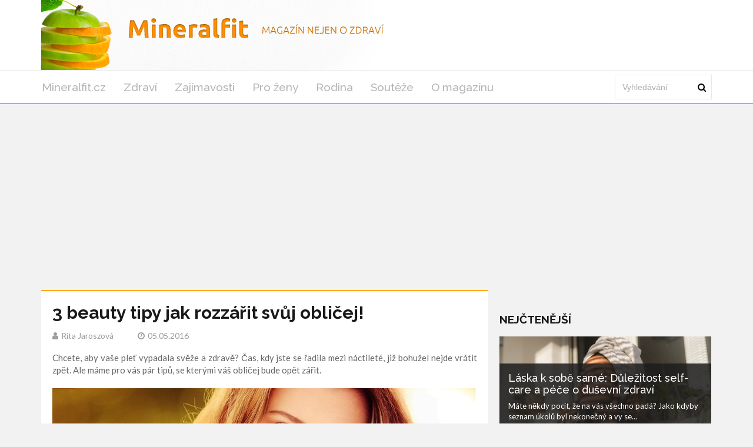

--- FILE ---
content_type: text/html; charset=utf-8
request_url: https://mineralfit.cz/clanek/3-beauty-tipy-jak-rozzarit-svuj-oblicej
body_size: 6770
content:
<!DOCTYPE html>
<html lang='cs'>
<head>
<title>3 beauty tipy pro zářivou pleť – Peeling, masky, hydratace - Mineralfit.cz</title>
<meta name="description" content="Objevte 3 účinné tipy na rozjasnění obličeje! Peeling, hydratační masky a domácí triky na vrásky a chloupky vám pomohou k svěží a zdravé pleti.">
<meta http-equiv="X-UA-Compatible" content="IE=edge,chrome=1">
<meta http-equiv="Content-Type" content="text/html; charset=utf-8">
<meta name="keywords" content="pleť, hydratace, peeling, masky, vitamíny, vrásky, knírek, domácí masky, zdravá pleť, přírodní kosmetika">
<meta name="robots" content="all">
<meta name="viewport" content="width=device-width">
<link rel="stylesheet" href="https://maxcdn.bootstrapcdn.com/font-awesome/4.1.0/css/font-awesome.min.css">
<meta property="og:type" content="article">
<meta property="og:locale" content="cs_CZ">
<meta property="og:url" content="https://mineralfit.cz/clanek/3-beauty-tipy-jak-rozzarit-svuj-oblicej">
<meta property="og:title" content="3 beauty tipy pro zářivou pleť – Peeling, masky, hydratace - Mineralfit.cz">
<meta property="og:description" content="Objevte 3 účinné tipy na rozjasnění obličeje! Peeling, hydratační masky a domácí triky na vrásky a chloupky vám pomohou k svěží a zdravé pleti.">
<meta property="og:site_name" content="Mineralfit.cz">
<meta property="fb:app_id" content="292426147811937">
<link href='https://mineralfit.cz/clanek/3-beauty-tipy-jak-rozzarit-svuj-oblicej' rel='canonical'>

<meta property="og:image" content="https://www.mineralfit.cz/system/files/photos/5795/images/original_post.jpg">
<link rel="sitemap" href="/sitemap.xml">
<link rel="icon" href="/assets/frontend/mineralfit/favicon-44d6b2505a19c65d3325f230ca732b9fcf94948510aee935213dd2509c03a2a3.ico" type="image/x-icon">
<link rel="shortcut icon" href="/assets/frontend/mineralfit/favicon-44d6b2505a19c65d3325f230ca732b9fcf94948510aee935213dd2509c03a2a3.ico" type="image/x-icon">
<link rel="preconnect" href="https://fonts.googleapis.com">
<link rel="preconnect" href="https://fonts.gstatic.com" crossorigin>
<link href="https://fonts.googleapis.com/css2?family=Raleway:ital,wght@0,100..900;1,100..900&display=swap" rel="stylesheet">
<meta name="author" content="Rita Jaroszová">
<meta property="dc:creator" content="Rita Jaroszová">
<link rel="stylesheet" href="/assets/application-8a40ecddf3c6b0e72a25e36a4b9f0b50455509ce8b697d254d9a3c02bacdb5fb.css" media="all" />
<link rel="stylesheet" href="/assets/mineralfit-ba350b482e76a4c77af3357ddc8f6339244fe95c7aa7403033064b896e306437.css" media="all" />
<!--[if gt IE 7]>
<link rel="stylesheet" type="text/css" href="ie.css" />
<![endif]-->
<script src="/assets/application-c30dca050176407409a7715096486f028dc77cc673a5c1e2e2ad9798fe6885c2.js"></script>
<meta name="csrf-param" content="authenticity_token" />
<meta name="csrf-token" content="Nd6-8gHvuwy02ZW8G7t8_EOjIBrqilNXnYOFGTvommn1YsR-qLFfSBKfqvVBYyjSc8sSYlV4pfG4K_ZfVFfn8g" />
<!-- Google Tag Manager -->
<script>(function(w,d,s,l,i){w[l]=w[l]||[];w[l].push({'gtm.start':
new Date().getTime(),event:'gtm.js'});var f=d.getElementsByTagName(s)[0],
j=d.createElement(s),dl=l!='dataLayer'?'&l='+l:'';j.async=true;j.src=
'https://www.googletagmanager.com/gtm.js?id='+i+dl;f.parentNode.insertBefore(j,f);
})(window,document,'script','dataLayer','GTM-TDSB3G5');</script>
<!-- End Google Tag Manager -->




</head>
<body>
<!-- Google Tag Manager (noscript) -->
<noscript><iframe src="https://www.googletagmanager.com/ns.html?id=GTM-TDSB3G5" height="0" width="0" style="display:none;visibility:hidden"></iframe></noscript>
<!-- End Google Tag Manager (noscript) -->

<div class='logo-top-ad'>
<div class='container'>
<div class='row'>
<div class='logo col-md-12'>
<a href='/'>
<img alt="Logo Mineralfit.cz" class="img-responsive" src="/assets/frontend/mineralfit/header_background-58be4dcfa8eae8e519d1891eaa3209d57615cb6bdfbd8ee5cbed4fe2e1925514.png" />
</a>
</div>
</div>
</div>
</div>
<div class='main-menu no-rklms'>
<div class='container'>
<div class='row'>
<div class='col-lg-10'>
<nav class='navbar'>
<div class='navbar-header'>
<button class='navbar-toggle collapsed' data-target='#bs-example-navbar-collapse-1' data-toggle='collapse' type='button'>
<span class='icon-bar'></span>
<span class='icon-bar'></span>
<span class='icon-bar'></span>
</button>
</div>
<div class='collapse navbar-collapse' id='bs-example-navbar-collapse-1'>
<ul class='nav navbar-nav sm sm-menu menu-efct' id='main-menu-items'>
<li><a class="" title="Lifestyle magazín pro celou rodinu." href="/">Mineralfit.cz</a></li>
<li><a class="active" title="Články z rubriky Zdraví" href="/kategorie/zdravi-a-zivotni-styl">Zdraví</a></li>
<li><a title="Články z rubriky Zajímavosti" href="/kategorie/zajimavosti-ze-sveta">Zajímavosti</a></li>
<li><a title="Články z rubriky Pro ženy" href="/kategorie/pro-zeny">Pro ženy</a></li>
<li><a title="Články z rubriky Rodina" href="/kategorie/rodina">Rodina</a></li>
<li><a title="Soutěže na magazínu Mineralfit.cz" href="/kategorie/souteze">Soutěže</a></li>
<li><a title="Kontaktujte nás pro jakékoliv dotazy či návrhy. Články o zdraví, kráse, životním stylu, vztazích a více na Mineralfit.cz." href="/o-magazinu">O magazínu</a></li>
</ul>
</div>
</nav>
</div>
<div class='col-lg-2 main-search-bar'>
<form action='/hledani' class='navbar-form float-width' id='cse-search-box' role='search'>
<div class='form-group float-width'>
<input name='cx' type='hidden' value='357e99889d48b4cbe'>
<input name='cof' type='hidden' value='FORID:10'>
<input name='ie' type='hidden' value='UTF-8'>
<input class='form-control float-width search_input' id='gsc-i-id1' name='q' placeholder='Vyhledávání' type='text'>
</div>
<a href='#' name='sa' onclick='document.getElementById(&#39;cse-search-box&#39;).submit(); return false;' type='submit'>
<i class='fa fa-search'></i>
</a>
</form>
<script src='https://cse.google.com/cse.js?cx=357e99889d48b4cbe' type='text/javascript'></script>
</div>
</div>
</div>
</div>
<script>
  window.onload = function(){
    document.getElementById('gsc-i-id1').placeholder = 'Vyhledávání';
  };
</script>

<div id='fb-root'></div>
<script>
  window.fbAsyncInit = function() {
    FB.init({
      appId      : 292426147811937,
      xfbml      : true,
      version    : 'v21.0'
    });
    FB.AppEvents.logPageView();
  };
  
  (function(d, s, id){
     var js, fjs = d.getElementsByTagName(s)[0];
     if (d.getElementById(id)) {return;}
     js = d.createElement(s); js.id = id;
     js.src = "https://connect.facebook.net/cs_CZ/sdk.js";
     fjs.parentNode.insertBefore(js, fjs);
   }(document, 'script', 'facebook-jssdk'));
</script>

<div class='container'>
</div>



<div class='container'>
<div class='main-left-side' itemscope itemtype='https://schema.org/Article'>
<div class='artcl-main float-width'>
<div class='artcl-body float-width'>

<h1 itemprop='name'>3 beauty tipy jak rozzářit svůj obličej!</h1>
<h5>
<span itemprop='author' itemscope itemtype='https://schema.org/Person'><i class='fa fa-user'></i><span itemprop='name'>Rita Jaroszová</span>
</span>
<span content='2016-05-05' itemprop='datePublished'><i class='fa fa-clock-o'></i>05.05.2016
</span>
</h5>
<div class='margin-top-20' itemprop='headline'><p style="text-align:justify;">
	Chcete, aby vaše pleť vypadala svěže a zdravě? Čas, kdy jste se řadila mezi náctileté, již bohužel nejde vrátit zpět. Ale máme pro vás pár tipů, se kterými váš obličej bude opět zářit.</p>
</div>
<div class='main-image margin-top-20'>
<img alt='rozzářená pleť' class='img-responsive' itemprop='image' src='/system/files/photos/5795/images/original_post.jpg'>
</div>
<meta content='410' itemprop='wordCount'>
<meta content='Zdraví' itemprop='articleSection'>
<article class='float-width articl-data' itemprop='articleBody'>
<p style="text-align:justify;">
	&nbsp;</p>
<p style="text-align:justify;">
	<strong>Zbavte se odumřelých buněk!</strong></p>
<p style="text-align:justify;">
	&nbsp;</p>
<p style="text-align:justify;">
	Pro zdravou a odpočatou pleť byste jí měli dopřát kvalitní peeling minimálně třikrát týdně. Pokud ji “přebrousíte” kvalitní peelingovou směsí, získá pleť zdravě růžový nádech.<strong> Nejlépe působí peelingová směs s kávovými zrny či jahodovými zrníčky.</strong> Aplikujte vždy krouživými pohyby a odstraňte odumřelé buňky.</p>
<p style="text-align:justify;">
	&nbsp;</p>
<p style="text-align:justify;">
	Pleť byste pak měla zjemnit nějakou vyživující maskou nebo použijte vitamínové ampulky. Můžete si připravit i svou pleťovou masku plnou vitamínů. <strong>Medová maska vám krásně rozjasní pleť a potřebujete pouze vajíčka a med. Vyšlehejte si pěnu z 1 nebo 2 bílků a jedné lžičky medu. </strong>Naneste pěnu na obličej a nechte působit alespoň 12 minut. Pleť pak jen opláchněte vlažnou vodou.</p>
<p style="text-align:justify;">
	&nbsp;</p>
<p style="text-align:justify;">
	<strong>Pleť potřebuje hydrataci!</strong></p>
<p style="text-align:justify;">
	&nbsp;</p>
<p style="text-align:justify;">
	Vodu je důležité neustále doplňovat.&nbsp;<strong>Ráno si můžete dát sklenici vlažné vody s vymačkaným citronem.</strong>&nbsp;Váš metabolismus to perfektně “nakopne”. Ale vaše pleť potřebuje hydrataci i zvenčí.&nbsp;<strong>Vyzkoušejte kombinaci okurky a smetany. Nastrouhejte si půl salátové okurky a zbavte se přebytečné šťávy.</strong>&nbsp;Okurku smíchejte se 2 lžícemi zakysané smetany a přidejte 1 bílek. Tuto masku můžete kromě obličeje nanést i na dekolt. Po 20 minutách se opláchněte vlažnou vodou.</p>
<p style="text-align:justify;">
	&nbsp;</p>
<p style="text-align:justify;">
	<img alt="péče o pleť" src="/system/files/photos/5794/images/original_post.jpg" style="margin:5px 10px;" title="péče o pleť"></p>
<p style="text-align:justify;">
	&nbsp;</p>
<p style="text-align:justify;">
	<strong>Co pomůže na vrásky a jak se zbavíte nevzhledného knírku?</strong></p>
<p style="text-align:justify;">
	&nbsp;</p>
<p style="text-align:justify;">
	Možná se budete divit, ale na vrásky pomáhá nejlépe krém na hemeroidy. Krém seženete za pár korun a vaše pleť bude pevnější a vrásky se vypnou. <strong>Vyzkoušejte domácí masku, na kterou budete potřebovat 3 plátky avokáda a 5 kapek mandlového oleje.</strong> Rozmačkejte vidličkou a vytvořte krém. Naneste na oblast kolem očí a nechte účinkovat minimálně 5 minut. Pak opláchněte studenou vodou. <strong>Touto maskou se zbavíte nejen vrásek kolem očí, ale zmizí i tmavé kruhy pod očima.</strong></p>
<p style="text-align:justify;">
	&nbsp;</p>
<p style="text-align:justify;">
	Některé ženy trápí na obličeji nechtěný knírek. Jak se ho můžete zbavit? Co vám ještě může pomoci v boji s chloupky? <strong>Můžete si vyrobit krémovou pastu, na kterou budete potřebovat kurkumu a vodu. Smíchejte takové množství, aby maska nebyla příliš vodnatá.</strong> Umíchejte pastu, naneste ji na obličej a nechte ji působit 20 minut. Pak svůj obličej omyjte teplou vodou. Pleť se krásně hydratuje, je hladká a rozzářená. <strong>Hodí se pro všechny typy pleti a dokonce léčí akné, ekzémy, zjemňuje kontury obličeje a pomůže vám i s odstraněním vrásek.</strong></p>
<p style="text-align:justify;">
	&nbsp;</p>
<p>
	&nbsp;</p>

</article>
<div class='clearfix margin-top-20 inline-block'>
<a class='twitter-share-button' href='https://x.com/intent/post'>Tweet</a>
</div>
<div class='reviews-wrapper' data-post='/clanek' data-review='hodnoceni' data-url='/3-beauty-tipy-jak-rozzarit-svuj-oblicej/'><span class='review_info main'>
Jak se vám líbil článek?
</span>
<span class='rating'>
<span class='thank-you'></span>
<span class='star' data-rel='5'></span>
<span class='star' data-rel='4'></span>
<span class='star active' data-rel='3'></span>
<span class='star' data-rel='2'></span>
<span class='star' data-rel='1'></span>
</span>
<span class='review_info'>
<span class='review_info'>
Hodnocení:
<span>2.5</span>
</span>
<span class='review_info nomargin'>
Počet:
<span>2</span>
</span>
</span>
<span class='review_info'>
<span class='review_info'>
<span class='review_info'>
Nejlepší:
<span>3</span>
</span>
<span class='review_info'>
Nejhorší:
<span>2</span>
</span>
</span>
</span>
</div>
<script src="https://code.jquery.com/jquery-2.1.1.min.js"></script>
<script>
  (function() {
    $(".rating .star").click(function(e) {
      var post, review, url;
      e.preventDefault();
      url = $('.reviews-wrapper').data('url');
      review = $('.reviews-wrapper').data('review');
      post = $('.reviews-wrapper').data('post');
      $(".rating .star").removeClass("active");
      $(this).nextAll(".star").addClass("active");
      $(this).addClass("active");
      $("#review_score").val($(this).data("rel"));
      return $.ajax({
        url: post + url + review,
        method: 'POST',
        data: {
          review: {
            score: $(this).data("rel")
          }
        }
      });
    });
  
  }).call(this);
</script>

<div id='comments'>
<h3 class='sec-title'>Diskuze</h3>
<div class='fb-comments' data-colorscheme='light' data-href='https://mineralfit.cz/clanek/3-beauty-tipy-jak-rozzarit-svuj-oblicej' data-numposts='5' data-width='100%'></div>
</div>
</div>
</div>
</div>
<div class='main-right-side'>
<div class='right-banner'><div class=""></div>
</div>

<div class='margin-top-20'>
</div>
<div class='trending lefty margin-top-20'>
<h3 class='sec-title'>Nejčtenější</h3>
<div class='trend-1'>
<a href="/clanek/laska-k-sobe-same-dulezitost-self-care-a-pece-o-dusevni-zdravi"><img alt='Self-care' class='img-responsive' src='/system/files/photos/6243/images/original_post.png'>
</a><div class='trend-2'>
<h3>
<a href="/clanek/laska-k-sobe-same-dulezitost-self-care-a-pece-o-dusevni-zdravi">Láska k sobě samé: Důležitost self-care a péče o duševní zdraví</a>
</h3>
<p>Máte někdy pocit, že na vás všechno padá? Jako kdyby seznam úkolů byl nekonečný a vy se...</p>
<p class='artcl-time-1'>
<span><i class='fa fa-clock-o'></i>30.01.2025
</span>
</p>
</div>
</div>
<div class='float-width'>
<div class='trend-sm float-width sidebar_most_read'>
<a class="lefty sidebar_link_most_read" href="/clanek/jak-se-zeny-mohou-citit-bajecne-v-listopadu"><img alt='Žena ležící na zemi na podzim s listem.' src='/system/files/photos/6256/images/thumbnail_post.jpg'>
</a><h4 class='lefty sidebar_h'><a href="/clanek/jak-se-zeny-mohou-citit-bajecne-v-listopadu"> Jak se ženy mohou cítit báječně v listopadu</a></h4>
<p class='righty'>
<span><i class='fa fa-clock-o'></i>01.11.2025
</span>
</p>
</div>
</div>
<div class='float-width'>
<div class='trend-sm float-width sidebar_most_read'>
<a class="lefty sidebar_link_most_read" href="/clanek/zdravejsi-vanoce-jak-si-uzit-svatky-bez-zbytecneho-prejidani"><img alt='fotka' src='/system/files/photos/6239/images/thumbnail_post.png'>
</a><h4 class='lefty sidebar_h'><a href="/clanek/zdravejsi-vanoce-jak-si-uzit-svatky-bez-zbytecneho-prejidani">Zdravější Vánoce: Jak si užít svátky bez zbytečného přejídání</a></h4>
<p class='righty'>
<span><i class='fa fa-clock-o'></i>06.12.2024
</span>
</p>
</div>
</div>
<div class='float-width'>
<div class='trend-sm float-width sidebar_most_read'>
<a class="lefty sidebar_link_most_read" href="/clanek/napady-na-cviceni-ktere-zlepsi-naladu-a-dusevni-pohodu"><img alt='Tanec' src='/system/files/photos/6244/images/thumbnail_post.png'>
</a><h4 class='lefty sidebar_h'><a href="/clanek/napady-na-cviceni-ktere-zlepsi-naladu-a-dusevni-pohodu">Nápady na cvičení, které zlepší náladu a duševní pohodu</a></h4>
<p class='righty'>
<span><i class='fa fa-clock-o'></i>26.02.2025
</span>
</p>
</div>
</div>
</div>
<h3 class='sec-title'>Vybrané video</h3>
<div class='embed-video'><div class="video-container"><iframe src="https://www.youtube.com/embed/P89UOeN2Kcw" title="YouTube video player" frameborder="0" allow="accelerometer; autoplay; clipboard-write; encrypted-media; gyroscope; picture-in-picture; web-share" referrerpolicy="strict-origin-when-cross-origin" allowfullscreen></iframe></div></div>
<a href="/clanek/bezbolestna-lecba-zubniho-kazu">Bezbolestná léčba zubního kazu</a>
</div>

</div>
<script>
  window.twttr = (function(d, s, id) {
    var js, fjs = d.getElementsByTagName(s)[0],
    t = window.twttr || {};
    if (d.getElementById(id)) return t;
    js = d.createElement(s);
    js.id = id;
    js.src = "https://platform.twitter.com/widgets.js";
    fjs.parentNode.insertBefore(js, fjs);
  
    t._e = [];
    t.ready = function(f) {
      t._e.push(f);
    };
  
    return t;
  }(document, "script", "twitter-wjs"));
</script>

<div class='text-center margin-top-20'>
<a title="Podpořte projekt Cisterna pro hasiče Žulová nákupem v e-shopu s charitativním kalendářem a reklamními předměty" href="https://eshop.hasicizulova.cz/"><img alt="Podpořte projekt Cisterna pro hasiče Žulová nákupem v e-shopu s charitativním kalendářem a reklamními předměty." src="/hasici-zulova-banner.png" />
</a></div>
<div class='main-footers'>
<div class='container'>
<div class='info-ftr float-width'>
<div class='mag-info lefty'>
<p>Lifestylový magazín Mineralfit.cz zabaví celou rodinu. Dočtete se zde spoustu informací o zdraví, kráse, stylu, zdravém jídelníčku, zajímavostech ze světa, práci, bylinkách či vztazích mezi rodiči a dětmi.</p>

<a href='/o-magazinu'>O magazínu</a>
<div class='scl-ftr float-width'>
<h3>ZŮSTAŇTE VE SPOJENÍ</h3>
<ul>
<li>
<a class='trans1 fb-ftr' data-placement='bottom' data-toggle='tooltip' href='https://www.facebook.com/mineralfit.cz/' title='Facebook'></a>
</li>
<li>
<a class='trans1 tw-ftr' data-placement='bottom' data-toggle='tooltip' href='https://x.com/mineralfit' title='X'></a>
</li>
</ul>
</div>
</div>
<div class='post-ftr lefty'>
<h3>POSLEDNÍ ČLÁNKY</h3>
<div class='pst-ftr-sngl float-width'>
<a class='lefty pst-ftr-img' href='/clanek/jak-se-zeny-mohou-citit-bajecne-v-listopadu'>
<img alt='Žena ležící na zemi na podzim s listem.' src='/system/files/photos/6256/images/thumbnail_post.jpg'>
</a>
<a href="/clanek/jak-se-zeny-mohou-citit-bajecne-v-listopadu"><h5> Jak se ženy mohou cítit báječně v listopadu</h5>
</a><h6 class='lefty'>
<span><i class='fa fa-clock-o'></i>01.11.2025
</span>
</h6>
<a class='lefty stars' href='#'>
<i class="fa fa-star"></i>
<i class="fa fa-star"></i>
<i class="fa fa-star"></i>
<i class="fa fa-star"></i>
<i class="fa fa-star"></i>
</a>
</div>
<div class='pst-ftr-sngl float-width'>
<a class='lefty pst-ftr-img' href='/clanek/ktere-vitaminy-nejvic-potrebujeme-na-jare-a-v-lete'>
<img alt='fotka' src='/system/files/photos/6253/images/thumbnail_post.png'>
</a>
<a href="/clanek/ktere-vitaminy-nejvic-potrebujeme-na-jare-a-v-lete"><h5>Které vitamíny nejvíc potřebujeme na jaře a v létě?</h5>
</a><h6 class='lefty'>
<span><i class='fa fa-clock-o'></i>30.04.2025
</span>
</h6>
<a class='lefty stars' href='#'>
<i class="fa fa-star"></i>
<i class="fa fa-star"></i>
<i class="fa fa-star"></i>
<i class="fa fa-star"></i>
<i class="fa fa-star"></i>
</a>
</div>
<div class='pst-ftr-sngl float-width'>
<a class='lefty pst-ftr-img' href='/clanek/jarni-detox-bez-mytu-aneb-jak-podporit-telo-bez-drastickych-diet'>
<img alt='fotka' src='/system/files/photos/6250/images/thumbnail_post.jpg'>
</a>
<a href="/clanek/jarni-detox-bez-mytu-aneb-jak-podporit-telo-bez-drastickych-diet"><h5>Jarní detox bez mýtů, aneb jak podpořit tělo bez drastických diet</h5>
</a><h6 class='lefty'>
<span><i class='fa fa-clock-o'></i>01.04.2025
</span>
</h6>
<a class='lefty stars' href='#'>
<i class="fa fa-star"></i>
<i class="fa fa-star"></i>
<i class="fa fa-star"></i>
<i class="fa fa-star"></i>
<i class="fa fa-star"></i>
</a>
</div>
</div>
</div>
</div>
</div>
<div class='copy-rt-ftr'>
<div class='container'>
<a class='lefty' href='https://railsformers.cz' rel='nofollow' target='_blank'>&copy; 2025 Railsformers s.r.o., </a>
<a class='lefty ml-10' href='https://railsformers.cz/gdpr' rel='nofollow' target='_blank'>Zásady zpracování osobních údajů</a>
<a data-cc="c-settings" class="lefty ml-10" rel="nofollow" href="javascript:void(0);">Nastavení Cookies</a>
<a rel="nofollow" target="_blank" class="lefty ml-10" href="https://railsformers.cz/obchodni-podminky">Všeobecné obchodní podmínky</a>
</div>
</div>



</body>
</html>


--- FILE ---
content_type: text/html; charset=utf-8
request_url: https://www.google.com/recaptcha/api2/aframe
body_size: 114
content:
<!DOCTYPE HTML><html><head><meta http-equiv="content-type" content="text/html; charset=UTF-8"></head><body><script nonce="PGzjulgc8UBvs11xwDrEFg">/** Anti-fraud and anti-abuse applications only. See google.com/recaptcha */ try{var clients={'sodar':'https://pagead2.googlesyndication.com/pagead/sodar?'};window.addEventListener("message",function(a){try{if(a.source===window.parent){var b=JSON.parse(a.data);var c=clients[b['id']];if(c){var d=document.createElement('img');d.src=c+b['params']+'&rc='+(localStorage.getItem("rc::a")?sessionStorage.getItem("rc::b"):"");window.document.body.appendChild(d);sessionStorage.setItem("rc::e",parseInt(sessionStorage.getItem("rc::e")||0)+1);localStorage.setItem("rc::h",'1764475771134');}}}catch(b){}});window.parent.postMessage("_grecaptcha_ready", "*");}catch(b){}</script></body></html>